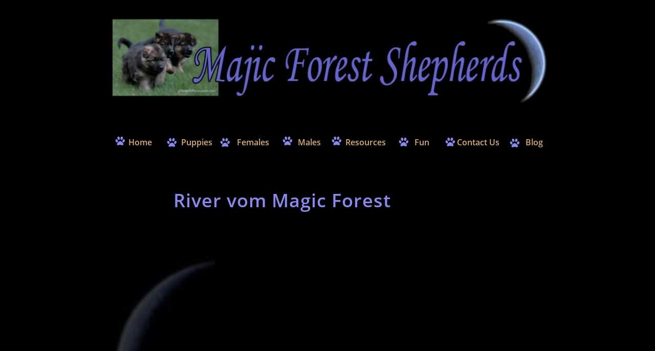

--- FILE ---
content_type: text/html
request_url: https://www.majicforest.com/river
body_size: 12026
content:
<!DOCTYPE html PUBLIC "-//W3C//DTD XHTML 1.0 Transitional//EN" "http://www.w3.org/TR/xhtml1/DTD/xhtml1-transitional.dtd">
<html xmlns="http://www.w3.org/1999/xhtml">
<head>
<title>River</title>
<meta http-equiv="Content-Type" content="text/html; charset=utf-8"/>
<meta http-equiv="X-UA-Compatible" content="IE=edge">
<meta name="SKYPE_TOOLBAR" content="SKYPE_TOOLBAR_PARSER_COMPATIBLE"/>
<meta name="HandheldFriendly" content="True" />
<meta name="MobileOptimized" content="1024" />
<meta name="viewport" content="width=1024" /> 
<meta name="twitter:card" content="summary"/>
<meta property="og:image" content="https://storage.googleapis.com/wzsitethumbnails/site-46605289/800x500.jpg"/>
<meta property="og:image:width" content="800"/>
<meta property="og:image:height" content="500"/>

<script type="text/javascript">
var _fc;window.getInsights=function(a,b){_fc||(_fc=a,a=null),window.AMInsights?(_fc&&(_fc(window.AMInsights),_fc=null),a&&a(window.AMInsights)):(b=b||25,setTimeout(function(){window.getInsights(a,2*b)},b))};
</script>
<script type="text/javascript" src="https://149B4.wpc.azureedge.net/80149B4/insights/t.js?brand=homestead&v=g-202505061005488209" async></script>
<script type="text/javascript">
window.getInsights(function(insights){insights.init('306bc848-fff8-4518-adcb-91402022c501');});
</script>

<link rel='stylesheet' type='text/css' href='https://components.mywebsitebuilder.com/g-202505061005488209/viewer-homestead/viewer.css'/>

<script type='text/javascript'>
var PageData = {"baseAddress":"www.majicforest.com","ServicesBasePath":"https://te-viewer.mywebsitebuilder.com","isTablet":false,"siteSettings":{"enableColumnsGrid":"false","isFirstMobileUse":"true","isFirstPreview":"true","showAlwaysColumnsGrid":"false","SnapEnabled":"true","SnapToElements":"true"},"defaultAjaxPageID":"id1625207875950","PageNotFound":false};
var Global = {"FacebookAppID":"744137685644053","IsMobileView":false,"IsTabletView":false,"IsMobileClient":false,"CloudflareOptions":6,"SiteID":46605289};
var SiteInformation = {"groupId":46605289,"isPublished":false,"limitations":{"video":{"limitation":{"isLimited":true},"dialog":{"isDiscount":false}},"pages":{"limitation":{"isLimited":true},"dialog":{"isDiscount":false}},"ecommerce":{"limitation":{"isLimited":true},"dialog":{"isDiscount":false}},"publish":{"limitation":{"isLimited":true},"dialog":{"isDiscount":false}},"stats":{"limitation":{"isLimited":false},"dialog":{"isDiscount":false}},"storage":{"limitation":{"isLimited":true},"dialog":{"isDiscount":false}},"file":{"limitation":{"isLimited":true},"dialog":{"isDiscount":false}},"premium":{"limitation":{"isLimited":false},"dialog":{"isDiscount":false}},"mobile":{"limitation":{"isLimited":false},"dialog":{"isDiscount":false}},"newSites":{"limitation":{"isLimited":true},"dialog":{"isDiscount":false}},"favicon":{"limitation":{"isLimited":true},"dialog":{"isDiscount":false}},"embedded":{"limitation":{"isLimited":true},"dialog":{"isDiscount":false}},"bannerFeature":{"limitation":{"isLimited":false},"dialog":{"isDiscount":false}},"history":{"limitation":{"isLimited":true},"dialog":{"isDiscount":false}},"posts":{"limitation":{"isLimited":true},"dialog":{"isDiscount":false}},"hdvideo":{"limitation":{"isLimited":true},"dialog":{"isDiscount":false}},"totalPages":{"limitation":{"isLimited":true},"dialog":{"isDiscount":false}},"advancedStats":{"limitation":{"isLimited":false},"dialog":{"isDiscount":false}},"form":{"limitation":{"isLimited":true},"dialog":{"isDiscount":false}}},"isPremium":true,"isSaved":false,"siteType":0,"isTemplate":false,"baseVersion":"85489888","isFirstSiteVersion":false,"hasSites":false,"storeInformation":{},"appMarketInformation":{}};
var Settings = {"UserStorageUrlsMap":{"2":"https://wzukusers.blob.core.windows.net/user-{0}/","6":"https://storage.googleapis.com/wzukusers/user-{0}/","61":"https://storage.googleapis.com/wzukusers/user-{0}/","100":"https://storage.googleapis.com/te-hosted-sites/user-{0}/","105":"https://storage.googleapis.com/te-sitey-sites/user-{0}/","103":"https://storage.googleapis.com/te-websitebuilder-sites/user-{0}/","102":"https://storage.googleapis.com/te-sitelio-sites/user-{0}/","106":"https://storage.googleapis.com/te-sitebuilder-sites/user-{0}/"},"WebzaiStorageUrlsMap":{"2":"https://wzuk.blob.core.windows.net/assets/","6":"https://storage.googleapis.com/wzuk/assets/","61":"https://storage.googleapis.com/wzuk/assets/"},"InsightsTrackerUrl":"https://149B4.wpc.azureedge.net/80149B4/insights","GoogleMapsApiKey":"AIzaSyDQtuw04WyGWiY3JULv0HDpHdTK16H4_nI","RecaptchaSiteKey":"6LeCLkUUAAAAABEGEwlYoLyKNxIztJfM2okdeb2V","StaticContentUrl":"https://webzaidev.blob.core.windows.net/","ServiceAddress":"https://te-viewer.mywebsitebuilder.com","ApplicationRoot":"https://components.mywebsitebuilder.com/g-202505061005488209","Brand":103,"ApplicationDomain":"homestead.com","YoutubeApiKey":"AIzaSyArOiK2GZNoSkBzk6yqkfMFJDk7KAxLp8o","AppsIframeRoot":"https://components.mywebsitebuilder.com","AppVersion":"g-202505061005488209","DevelopmentMode":"","ServiceEndpoints":{"Store":{"EmbedApi":"https://embed.mywebsitebuilder.com/dist/src/","PublicApi":"https://api.mywebsitebuilder.com/v1/"},"Storage":null},"ImageProxy":"https://images.builderservices.io/s/?","DataProxy":"https://data.mywebsitebuilder.com","IsApiPartner":true,"FacebookAppId":"744137685644053","BrandName":"homestead","RaygunSettings":null,"FreeBannerUrl":""};

</script>
<script src='https://components.mywebsitebuilder.com/g-202505061005488209/viewer/viewer.js' type='text/javascript'></script>

<script src='https://storage.googleapis.com/wzukusers/user-25873350/sites/46605289/59d0980bc0122spVivoa/4ac5b2547d5e4234b56d1aa5424f5299.js?1747523522' type='text/javascript'></script>
<script src='https://storage.googleapis.com/wzukusers/user-25873350/sites/46605289/59d0980bc0122spVivoa/01d4c844d85f4716977e2760d90f350d.js?1747523522' type='text/javascript'></script>
<script src='https://storage.googleapis.com/wzukusers/user-25873350/sites/46605289/59d0980bc0122spVivoa/26db2ea089f54e90bf3b00be0e388582.js?1747523522' type='text/javascript'></script>
<script type='text/javascript'>
var SiteFilesMap = {"page-id1343569893637":"https://storage.googleapis.com/wzukusers/user-25873350/sites/46605289/59d0980bc0122spVivoa/aa4f84f224304d1faff17d9984d38fe1.js","page-1404016404506":"https://storage.googleapis.com/wzukusers/user-25873350/sites/46605289/59d0980bc0122spVivoa/a7489c5d6c43482395a42563e3b31705.js","page-1404016490538":"https://storage.googleapis.com/wzukusers/user-25873350/sites/46605289/59d0980bc0122spVivoa/204fe5baf3f146659979dcb97e5b193e.js","page-1404290454152":"https://storage.googleapis.com/wzukusers/user-25873350/sites/46605289/59d0980bc0122spVivoa/8c024bf7744044fc98d6f2178809608c.js","page-id1506842552718":"https://storage.googleapis.com/wzukusers/user-25873350/sites/46605289/59d0980bc0122spVivoa/6aea85d18c3f434a8b9ec9b7056a8a69.js","page-id1506842552766":"https://storage.googleapis.com/wzukusers/user-25873350/sites/46605289/59d0980bc0122spVivoa/itp4bSRQPLwe4pJeKikj.js","page-id1507245334614":"https://storage.googleapis.com/wzukusers/user-25873350/sites/46605289/59d0980bc0122spVivoa/f06ec038b0844d98abd11d88ac6e64bf.js","page-id1507268317707":"https://storage.googleapis.com/wzukusers/user-25873350/sites/46605289/59d0980bc0122spVivoa/91aae21e7fac4ed1a9972503651402ee.js","page-id1507268340250":"https://storage.googleapis.com/wzukusers/user-25873350/sites/46605289/59d0980bc0122spVivoa/9be539d2e0a445cbbe33894654c9b2b7.js","page-id1507268365987":"https://storage.googleapis.com/wzukusers/user-25873350/sites/46605289/59d0980bc0122spVivoa/ee7c1ff8f8b649bab42c726ca992bd3d.js","page-id1508809923168":"https://storage.googleapis.com/wzukusers/user-25873350/sites/46605289/59d0980bc0122spVivoa/82a13d6d517046b2b93f7fe9d3f3af56.js","page-id1508815979070":"https://storage.googleapis.com/wzukusers/user-25873350/sites/46605289/59d0980bc0122spVivoa/db1a0e880a4c465e93bb4e683dd44c09.js","page-id1508816411949":"https://storage.googleapis.com/wzukusers/user-25873350/sites/46605289/59d0980bc0122spVivoa/a5cc0d7151754bfb99a046b0d9fa0949.js","page-id1508821910024":"https://storage.googleapis.com/wzukusers/user-25873350/sites/46605289/59d0980bc0122spVivoa/fef5de4053584d8eae7aa32d59278ebe.js","page-id1508821996335":"https://storage.googleapis.com/wzukusers/user-25873350/sites/46605289/59d0980bc0122spVivoa/dc41e69ef0d049698604aa4bd8febad9.js","page-id1508822017380":"https://storage.googleapis.com/wzukusers/user-25873350/sites/46605289/59d0980bc0122spVivoa/b835527b45e048df9cc509d187011563.js","page-id1508822032750":"https://storage.googleapis.com/wzukusers/user-25873350/sites/46605289/59d0980bc0122spVivoa/e92b199f8fef4c37b6e883794c279dd4.js","page-id1508822049682":"https://storage.googleapis.com/wzukusers/user-25873350/sites/46605289/59d0980bc0122spVivoa/67c2882c8234482bb6a84c9bb7279cb0.js","page-id1508822068212":"https://storage.googleapis.com/wzukusers/user-25873350/sites/46605289/59d0980bc0122spVivoa/6f37bae9473244b2b5d687cfb08bc3f3.js","page-id1508822198180":"https://storage.googleapis.com/wzukusers/user-25873350/sites/46605289/59d0980bc0122spVivoa/c7f1ac1c86c340cda3860e4c2e290873.js","page-id1508822249305":"https://storage.googleapis.com/wzukusers/user-25873350/sites/46605289/59d0980bc0122spVivoa/531eb6a0b1004edebb684efd6c2c1f1c.js","page-id1508824191958":"https://storage.googleapis.com/wzukusers/user-25873350/sites/46605289/59d0980bc0122spVivoa/2aa4416feff640bd9770555e270feb72.js","page-id1508829853109":"https://storage.googleapis.com/wzukusers/user-25873350/sites/46605289/59d0980bc0122spVivoa/3d7405ceab3d41e4b35a66b0cb0d1485.js","page-id1508829864884":"https://storage.googleapis.com/wzukusers/user-25873350/sites/46605289/59d0980bc0122spVivoa/c249a84fd63f448ba595872a60ad7ddc.js","page-id1509512159999":"https://storage.googleapis.com/wzukusers/user-25873350/sites/46605289/59d0980bc0122spVivoa/1e9194b80f4b4b368e268bfc6c0a87fa.js","page-id1509512216477":"https://storage.googleapis.com/wzukusers/user-25873350/sites/46605289/59d0980bc0122spVivoa/b2e36ac3d1d5465588f9af55c5d4c3c4.js","page-id1509512226922":"https://storage.googleapis.com/wzukusers/user-25873350/sites/46605289/59d0980bc0122spVivoa/cb75cfc1747348a0806fc85d65acd368.js","page-id1509512233781":"https://storage.googleapis.com/wzukusers/user-25873350/sites/46605289/59d0980bc0122spVivoa/85ffbaf20ae94b6ea11eaa28f90a6fb1.js","page-id1509512241219":"https://storage.googleapis.com/wzukusers/user-25873350/sites/46605289/59d0980bc0122spVivoa/d5c9284f3edd4e7eb16bc7bc3b1cac9c.js","page-id1509512248251":"https://storage.googleapis.com/wzukusers/user-25873350/sites/46605289/59d0980bc0122spVivoa/749a9c48deaf4c7eb6a5452b66f278df.js","page-id1509512254073":"https://storage.googleapis.com/wzukusers/user-25873350/sites/46605289/59d0980bc0122spVivoa/67941ce860c34c719e0627ccd53e3f54.js","page-id1509512260169":"https://storage.googleapis.com/wzukusers/user-25873350/sites/46605289/59d0980bc0122spVivoa/dfc2523382cd443eb7612fff8e5f0af6.js","page-id1509512271054":"https://storage.googleapis.com/wzukusers/user-25873350/sites/46605289/59d0980bc0122spVivoa/d7844b31ee584218ad466786eec679f3.js","page-id1509512281528":"https://storage.googleapis.com/wzukusers/user-25873350/sites/46605289/59d0980bc0122spVivoa/b0ea24018931465790b6d84a017d644b.js","page-id1509512291585":"https://storage.googleapis.com/wzukusers/user-25873350/sites/46605289/59d0980bc0122spVivoa/aadcae7e8b1d47beaef66f9e440a3e51.js","page-id1509513897625":"https://storage.googleapis.com/wzukusers/user-25873350/sites/46605289/59d0980bc0122spVivoa/7ec990a3a44142439460b886d3902d99.js","page-id1509513915319":"https://storage.googleapis.com/wzukusers/user-25873350/sites/46605289/59d0980bc0122spVivoa/7690796357e2452ba580e902643f6844.js","page-id1509514506786":"https://storage.googleapis.com/wzukusers/user-25873350/sites/46605289/59d0980bc0122spVivoa/e5ad5ec36e604fda8d8c0fad6a4d2422.js","page-id1509514720858":"https://storage.googleapis.com/wzukusers/user-25873350/sites/46605289/59d0980bc0122spVivoa/dc665c8046334a43841cb959dc343797.js","page-id1509514733297":"https://storage.googleapis.com/wzukusers/user-25873350/sites/46605289/59d0980bc0122spVivoa/a424f756832b41c3a7b6aac3b0f644de.js","page-id1625206649093":"https://storage.googleapis.com/wzukusers/user-25873350/sites/46605289/59d0980bc0122spVivoa/a70bd46cc86941b8a0bc1c6bb8c44f6c.js","page-id1625207493414":"https://storage.googleapis.com/wzukusers/user-25873350/sites/46605289/59d0980bc0122spVivoa/f90d104df45a46e7aebb04e31b2940a6.js","page-id1625207803457":"https://storage.googleapis.com/wzukusers/user-25873350/sites/46605289/59d0980bc0122spVivoa/73f8a01525364358a9792f72fca7934f.js","page-id1625207875950":"https://storage.googleapis.com/wzukusers/user-25873350/sites/46605289/59d0980bc0122spVivoa/01d4c844d85f4716977e2760d90f350d.js","page-id1625207898339":"https://storage.googleapis.com/wzukusers/user-25873350/sites/46605289/59d0980bc0122spVivoa/6ba9953df89746f89da7db9573e4631b.js","page-id1625207960712":"https://storage.googleapis.com/wzukusers/user-25873350/sites/46605289/59d0980bc0122spVivoa/fea245e547c94918956e796e80964228.js","page-id1625208054693":"https://storage.googleapis.com/wzukusers/user-25873350/sites/46605289/59d0980bc0122spVivoa/aa44bdd178e34aa1b967fd13a702bc41.js","page-id1625208225642":"https://storage.googleapis.com/wzukusers/user-25873350/sites/46605289/59d0980bc0122spVivoa/20ceffe4431c42448507bf3300cded1c.js","page-id1625208349470":"https://storage.googleapis.com/wzukusers/user-25873350/sites/46605289/59d0980bc0122spVivoa/03b352d713514d35b0c7dcf7bb974683.js","page-id1625208429040":"https://storage.googleapis.com/wzukusers/user-25873350/sites/46605289/59d0980bc0122spVivoa/27ce8bee7af04b5fb89a72524f0b403b.js","page-id1625208458555":"https://storage.googleapis.com/wzukusers/user-25873350/sites/46605289/59d0980bc0122spVivoa/e7b6555f74ca43eba8b94d959b8ee2e2.js","page-id1625208674046":"https://storage.googleapis.com/wzukusers/user-25873350/sites/46605289/59d0980bc0122spVivoa/29f5fb5a2e504ecba2fed960f0d2ff31.js","page-id1625208767062":"https://storage.googleapis.com/wzukusers/user-25873350/sites/46605289/59d0980bc0122spVivoa/3e826824f2f44830a0fc54ba250a532b.js","page-id1625208890113":"https://storage.googleapis.com/wzukusers/user-25873350/sites/46605289/59d0980bc0122spVivoa/e72c9159a6eb4d6aa5949462fb51df3c.js","page-id1625209014722":"https://storage.googleapis.com/wzukusers/user-25873350/sites/46605289/59d0980bc0122spVivoa/b5fa7964efed40f78c8e36bb4d849c03.js","page-id1684111019222":"https://storage.googleapis.com/wzukusers/user-25873350/sites/46605289/59d0980bc0122spVivoa/cc47fe9536f94651958555a6148278cf.js","page-id1684111132533":"https://storage.googleapis.com/wzukusers/user-25873350/sites/46605289/59d0980bc0122spVivoa/169a66c6b4054915b590ec9bef1dad8b.js","page-id1685134206626":"https://storage.googleapis.com/wzukusers/user-25873350/sites/46605289/59d0980bc0122spVivoa/ebbcaab279c242aa89fa42f93765cfed.js","page-id1685374363083":"https://storage.googleapis.com/wzukusers/user-25873350/sites/46605289/59d0980bc0122spVivoa/8b79f5630b21447290413f34799d8198.js","page-id1685374618596":"https://storage.googleapis.com/wzukusers/user-25873350/sites/46605289/59d0980bc0122spVivoa/cc7184b55e3c4e2ab7f55251a63015e0.js","page-id1685378633158":"https://storage.googleapis.com/wzukusers/user-25873350/sites/46605289/59d0980bc0122spVivoa/7a8bf77fac14437f90b4b3bb6c5cf331.js","page-id1685382100993":"https://storage.googleapis.com/wzukusers/user-25873350/sites/46605289/59d0980bc0122spVivoa/b44f0ceb1f2c4ac982e04cf19cba9e18.js","page-id1685382973400":"https://storage.googleapis.com/wzukusers/user-25873350/sites/46605289/59d0980bc0122spVivoa/9c058ec532a04e3382a371104242e232.js","page-id1685593218986":"https://storage.googleapis.com/wzukusers/user-25873350/sites/46605289/59d0980bc0122spVivoa/cff9df1635c4418487984594b5a05583.js","page-id1685904167478":"https://storage.googleapis.com/wzukusers/user-25873350/sites/46605289/59d0980bc0122spVivoa/60e00ddec28646778e45bf61df247f3c.js","page-id1685912622913":"https://storage.googleapis.com/wzukusers/user-25873350/sites/46605289/59d0980bc0122spVivoa/0fc0dd0300564f0cba4c5edd9c5efd03.js","page-id1685912892944":"https://storage.googleapis.com/wzukusers/user-25873350/sites/46605289/59d0980bc0122spVivoa/6a86e4d910cc4730b455ac79e09a9238.js","page-id1686194236324":"https://storage.googleapis.com/wzukusers/user-25873350/sites/46605289/59d0980bc0122spVivoa/6c8d799e85e240569d8fb4c2fd7483ca.js","page-id1686195656504":"https://storage.googleapis.com/wzukusers/user-25873350/sites/46605289/59d0980bc0122spVivoa/5352ed4493e04bddae67dd19cd1c582c.js","page-id1687380906346":"https://storage.googleapis.com/wzukusers/user-25873350/sites/46605289/59d0980bc0122spVivoa/142f74cc75d64fe6b117ebe2b1a5dda0.js","page-id1687444222119":"https://storage.googleapis.com/wzukusers/user-25873350/sites/46605289/59d0980bc0122spVivoa/69054654df8f4729910e3f1a8aac915a.js","page-id1687535122858":"https://storage.googleapis.com/wzukusers/user-25873350/sites/46605289/59d0980bc0122spVivoa/aa2e416babd945ae8cab44056e55a6c2.js","page-id1687740030848":"https://storage.googleapis.com/wzukusers/user-25873350/sites/46605289/59d0980bc0122spVivoa/1cbd39d6aff6470dae3de419854e707d.js","page-id1688960198618":"https://storage.googleapis.com/wzukusers/user-25873350/sites/46605289/59d0980bc0122spVivoa/654d9d3cc5e64998970d0994d171900d.js","page-id1688960532037":"https://storage.googleapis.com/wzukusers/user-25873350/sites/46605289/59d0980bc0122spVivoa/ca8db47acee94982a9d7229f7541be21.js","page-id1691112211110":"https://storage.googleapis.com/wzukusers/user-25873350/sites/46605289/59d0980bc0122spVivoa/fb03adf848e94200833c66840f7296be.js","page-id1693581495606":"https://storage.googleapis.com/wzukusers/user-25873350/sites/46605289/59d0980bc0122spVivoa/c5b6a63f792c4138925b10c591ba5b50.js","page-id1693583012025":"https://storage.googleapis.com/wzukusers/user-25873350/sites/46605289/59d0980bc0122spVivoa/fc128d4a63304a1191da70844a9eb7a0.js","page-id1693588759962":"https://storage.googleapis.com/wzukusers/user-25873350/sites/46605289/59d0980bc0122spVivoa/8719187839eb490a9fa426ec02164972.js","page-id1693590294493":"https://storage.googleapis.com/wzukusers/user-25873350/sites/46605289/59d0980bc0122spVivoa/a3fdbad152364cc1bf884a8390a3fc12.js","page-id1693590922757":"https://storage.googleapis.com/wzukusers/user-25873350/sites/46605289/59d0980bc0122spVivoa/9a6a6eb699354309bb8ab7a47886392b.js","page-id1693591135100":"https://storage.googleapis.com/wzukusers/user-25873350/sites/46605289/59d0980bc0122spVivoa/8932a443be494b65b680fd479d141643.js","page-id1693592103844":"https://storage.googleapis.com/wzukusers/user-25873350/sites/46605289/59d0980bc0122spVivoa/ccebe75f2a4546e69ee912fd5573706f.js","page-id1693592480881":"https://storage.googleapis.com/wzukusers/user-25873350/sites/46605289/59d0980bc0122spVivoa/189b15d4640747a7b0b87ec997afe3f1.js","page-id1693601948722":"https://storage.googleapis.com/wzukusers/user-25873350/sites/46605289/59d0980bc0122spVivoa/e314669bbe1c4f6d85359d47cdc72d39.js","page-id1693606361338":"https://storage.googleapis.com/wzukusers/user-25873350/sites/46605289/59d0980bc0122spVivoa/08b3e5777aaa463bb595500d2dbe5435.js","page-id1693950001625":"https://storage.googleapis.com/wzukusers/user-25873350/sites/46605289/59d0980bc0122spVivoa/8ce9d80992c14eaf9f4c9bc556048bd8.js","page-id1695388071677":"https://storage.googleapis.com/wzukusers/user-25873350/sites/46605289/59d0980bc0122spVivoa/37bf1ca23f8c4261bc8f4828c1b33c66.js","page-id1698324958696":"https://storage.googleapis.com/wzukusers/user-25873350/sites/46605289/59d0980bc0122spVivoa/f08f19f72d1c4b07bca6dcc5a70b49b7.js","page-id1698499329244":"https://storage.googleapis.com/wzukusers/user-25873350/sites/46605289/59d0980bc0122spVivoa/3190ec8d628342e8b9794ca0cad38796.js","master-1343569893636":"https://storage.googleapis.com/wzukusers/user-25873350/sites/46605289/59d0980bc0122spVivoa/26db2ea089f54e90bf3b00be0e388582.js","site-structure":"https://storage.googleapis.com/wzukusers/user-25873350/sites/46605289/59d0980bc0122spVivoa/4ac5b2547d5e4234b56d1aa5424f5299.js"};
</script>


<style type="text/css"> #mobile-loading-screen, #desktop-loading-screen{position:absolute;left:0;top:0;right:0;bottom:0;z-index:100000000;background:white url('[data-uri]') center center no-repeat;} body.state-loading-mobile-viewer, body.state-loading-mobile-viewer .page-element, body.state-loading-mobile-viewer #body-element, body.state-loading-desktop-viewer, body.state-loading-desktop-viewer .page-element, body.state-loading-desktop-viewer #body-element{height:100%;width:100%;overflow-y:hidden !important;} </style>
<script type="text/javascript">
var DynamicPageContent = null;
var DBSiteMetaData = { "pagesStructureInformation":{"pagesData":{"id1343569893637":{"metaTags":"","headerCode":"","footerCode":"","tags":[],"id":"id1343569893637","pageID":null,"pid":null,"title":"Home","name":null,"pageTitle":"","description":"","keyWords":"","index":1,"isHomePage":true,"shareStyle":true,"useNameASTitle":true,"supportsMobileStates":true,"urlAlias":"","useNameASUrl":false,"useDefaultTitle":false,"masterPageListName":"","masterPageType":"","isSearchEngineDisabled":false,"menu":{"isMobileDisabled":false}},"1404016404506":{"metaTags":"","headerCode":"","footerCode":"","tags":[],"id":"1404016404506","pageID":null,"pid":null,"title":"Gallery 2","name":null,"pageTitle":"ABOUT","description":"","keyWords":"","index":81,"isHomePage":false,"shareStyle":true,"useNameASTitle":true,"supportsMobileStates":true,"urlAlias":"gallery-2","useNameASUrl":true,"useDefaultTitle":false,"masterPageListName":"","masterPageType":"","isSearchEngineDisabled":false,"menu":{"isDesktopDisabled":false}},"1404016490538":{"metaTags":"","headerCode":"","footerCode":"","tags":[],"id":"1404016490538","pageID":null,"pid":null,"title":"Males","name":null,"pageTitle":"SERVICES","description":"","keyWords":"","index":59,"isHomePage":false,"shareStyle":true,"useNameASTitle":true,"supportsMobileStates":true,"urlAlias":"males","useNameASUrl":true,"useDefaultTitle":false,"masterPageListName":"","masterPageType":"","isSearchEngineDisabled":false,"menu":{"isMobileDisabled":false}},"1404290454152":{"metaTags":"","headerCode":"","footerCode":"","tags":[],"id":"1404290454152","pageID":null,"pid":null,"title":"Contact Us","name":null,"pageTitle":"","description":"default description","keyWords":"","index":87,"isHomePage":false,"shareStyle":true,"useNameASTitle":true,"supportsMobileStates":true,"urlAlias":"contact-us","useNameASUrl":true,"useDefaultTitle":false,"masterPageListName":"","masterPageType":"","isSearchEngineDisabled":false,"menu":{"isDesktopDisabled":false}},"id1506842552718":{"metaTags":"","headerCode":"","footerCode":"","tags":[],"id":"id1506842552718","pageID":null,"pid":null,"title":"Post Page","name":null,"pageTitle":"","description":"","keyWords":"","isHomePage":false,"shareStyle":true,"useNameASTitle":false,"supportsMobileStates":true,"urlAlias":"post-page","useNameASUrl":true,"useDefaultTitle":false,"masterPageListName":"","pageListName":"LocalBlog","masterPageType":"","isSearchEngineDisabled":false},"id1506842552766":{"metaTags":"","headerCode":"","footerCode":"","tags":[],"id":"id1506842552766","pageID":null,"pid":null,"title":"Blog","name":null,"pageTitle":"","description":"","keyWords":"","index":88,"isHomePage":false,"shareStyle":true,"useNameASTitle":false,"supportsMobileStates":true,"urlAlias":"blog","useNameASUrl":true,"useDefaultTitle":false,"masterPageListName":"LocalBlog","masterPageType":"","isSearchEngineDisabled":false},"id1507245334614":{"metaTags":"","headerCode":"","footerCode":"","tags":[],"id":"id1507245334614","pageID":null,"pid":null,"title":"About Us","name":null,"pageTitle":"","description":"","keyWords":"","index":2,"isHomePage":false,"shareStyle":true,"useNameASTitle":false,"supportsMobileStates":true,"urlAlias":"about-us","useNameASUrl":true,"useDefaultTitle":false,"masterPageListName":"","masterPageType":"","isSearchEngineDisabled":false,"menu":{"isMobileDisabled":false}},"id1507268317707":{"metaTags":"","headerCode":"","footerCode":"","tags":[],"id":"id1507268317707","pageID":null,"pid":null,"title":"Gallery 1","name":null,"pageTitle":"","description":"","keyWords":"","index":80,"isHomePage":false,"shareStyle":true,"useNameASTitle":false,"supportsMobileStates":true,"urlAlias":"gallery-1","useNameASUrl":true,"useDefaultTitle":false,"masterPageListName":"","masterPageType":"","isSearchEngineDisabled":false},"id1507268340250":{"metaTags":"","headerCode":"","footerCode":"","tags":[],"id":"id1507268340250","pageID":null,"pid":null,"title":"Fun","name":null,"pageTitle":"","description":"","keyWords":"","index":84,"isHomePage":false,"shareStyle":true,"useNameASTitle":false,"supportsMobileStates":true,"urlAlias":"fun","useNameASUrl":true,"useDefaultTitle":false,"masterPageListName":"","masterPageType":"","isSearchEngineDisabled":false},"id1507268365987":{"metaTags":"","headerCode":"","footerCode":"","tags":[],"id":"id1507268365987","pageID":null,"pid":null,"title":"Temperament Testing","name":null,"pageTitle":"","description":"","keyWords":"","index":13,"isHomePage":false,"shareStyle":true,"useNameASTitle":false,"supportsMobileStates":true,"urlAlias":"temperament-testing","useNameASUrl":true,"useDefaultTitle":false,"masterPageListName":"","masterPageType":"","isSearchEngineDisabled":false},"id1508809923168":{"metaTags":"","headerCode":"","footerCode":"","tags":[],"id":"id1508809923168","pageID":null,"pid":null,"title":"Nutrition","name":null,"pageTitle":"","description":"","keyWords":"","index":83,"isHomePage":false,"shareStyle":true,"useNameASTitle":false,"supportsMobileStates":true,"urlAlias":"nutrition","useNameASUrl":true,"useDefaultTitle":false,"masterPageListName":"","masterPageType":"","isSearchEngineDisabled":false},"id1508815979070":{"metaTags":"","headerCode":"","footerCode":"","tags":[],"id":"id1508815979070","pageID":null,"pid":null,"title":"Females","name":null,"pageTitle":"","description":"","keyWords":"","index":16,"isHomePage":false,"shareStyle":true,"useNameASTitle":false,"supportsMobileStates":true,"urlAlias":"females","useNameASUrl":true,"useDefaultTitle":false,"masterPageListName":"","masterPageType":"","isSearchEngineDisabled":false,"menu":{"isDesktopDisabled":false}},"id1508816411949":{"metaTags":"","headerCode":"","footerCode":"","tags":[],"id":"id1508816411949","pageID":null,"pid":null,"title":"Puppies","name":null,"pageTitle":"","description":"","keyWords":"","index":6,"isHomePage":false,"shareStyle":true,"useNameASTitle":false,"supportsMobileStates":true,"urlAlias":"puppies","useNameASUrl":true,"useDefaultTitle":false,"masterPageListName":"","masterPageType":"","isSearchEngineDisabled":false},"id1508821910024":{"metaTags":"","headerCode":"","footerCode":"","tags":[],"id":"id1508821910024","pageID":null,"pid":null,"title":"Resources","name":null,"pageTitle":"","description":"","keyWords":"","index":79,"isHomePage":false,"shareStyle":true,"useNameASTitle":false,"supportsMobileStates":true,"urlAlias":"resources","useNameASUrl":true,"useDefaultTitle":false,"masterPageListName":"","masterPageType":"","isSearchEngineDisabled":false},"id1508821996335":{"metaTags":"","headerCode":"","footerCode":"","tags":[],"id":"id1508821996335","pageID":null,"pid":null,"title":"Geoff","name":null,"pageTitle":"","description":"","keyWords":"","index":63,"isHomePage":false,"shareStyle":true,"useNameASTitle":false,"supportsMobileStates":true,"urlAlias":"geoff","useNameASUrl":true,"useDefaultTitle":false,"masterPageListName":"","masterPageType":"","isSearchEngineDisabled":false,"menu":{"isDesktopDisabled":false}},"id1508822017380":{"metaTags":"","headerCode":"","footerCode":"","tags":[],"id":"id1508822017380","pageID":null,"pid":null,"title":"Jack","name":null,"pageTitle":"","description":"","keyWords":"","index":70,"isHomePage":false,"shareStyle":true,"useNameASTitle":false,"supportsMobileStates":true,"urlAlias":"jack","useNameASUrl":true,"useDefaultTitle":false,"masterPageListName":"","masterPageType":"","isSearchEngineDisabled":false,"menu":{"isDesktopDisabled":true,"isMobileDisabled":true}},"id1508822032750":{"metaTags":"","headerCode":"","footerCode":"","tags":[],"id":"id1508822032750","pageID":null,"pid":null,"title":"Jaegermeister","name":null,"pageTitle":"","description":"","keyWords":"","index":75,"isHomePage":false,"shareStyle":true,"useNameASTitle":false,"supportsMobileStates":true,"urlAlias":"jaegermeister","useNameASUrl":true,"useDefaultTitle":false,"masterPageListName":"","masterPageType":"","isSearchEngineDisabled":false,"menu":{"isDesktopDisabled":true,"isMobileDisabled":true}},"id1508822049682":{"metaTags":"","headerCode":"","footerCode":"","tags":[],"id":"id1508822049682","pageID":null,"pid":null,"title":"Olaf","name":null,"pageTitle":"","description":"","keyWords":"","index":71,"isHomePage":false,"shareStyle":true,"useNameASTitle":false,"supportsMobileStates":true,"urlAlias":"olaf","useNameASUrl":true,"useDefaultTitle":false,"masterPageListName":"","masterPageType":"","isSearchEngineDisabled":false,"menu":{"isDesktopDisabled":true,"isMobileDisabled":true}},"id1508822068212":{"metaTags":"","headerCode":"","footerCode":"","tags":[],"id":"id1508822068212","pageID":null,"pid":null,"title":"Roc  \"Kalidor\"","name":null,"pageTitle":"","description":"","keyWords":"","index":78,"isHomePage":false,"shareStyle":true,"useNameASTitle":false,"supportsMobileStates":true,"urlAlias":"roc-kalidor","useNameASUrl":true,"useDefaultTitle":false,"masterPageListName":"","masterPageType":"","isSearchEngineDisabled":false,"menu":{"isDesktopDisabled":true,"isMobileDisabled":true}},"id1508822198180":{"metaTags":"","headerCode":"","footerCode":"","tags":[],"id":"id1508822198180","pageID":null,"pid":null,"title":"Thomys","name":null,"pageTitle":"","description":"","keyWords":"","index":72,"isHomePage":false,"shareStyle":true,"useNameASTitle":false,"supportsMobileStates":true,"urlAlias":"thomys","useNameASUrl":true,"useDefaultTitle":false,"masterPageListName":"","masterPageType":"","isSearchEngineDisabled":false},"id1508822249305":{"metaTags":"","headerCode":"","footerCode":"","tags":[],"id":"id1508822249305","pageID":null,"pid":null,"title":"Retired Males","name":null,"pageTitle":"","description":"","keyWords":"","index":67,"isHomePage":false,"shareStyle":true,"useNameASTitle":false,"supportsMobileStates":true,"urlAlias":"retired-males","useNameASUrl":true,"useDefaultTitle":false,"masterPageListName":"","masterPageType":"","isSearchEngineDisabled":false,"menu":{"isDesktopDisabled":true,"isMobileDisabled":true}},"id1508824191958":{"metaTags":"","headerCode":"","footerCode":"","tags":[],"id":"id1508824191958","pageID":null,"pid":null,"title":"In Memory Males","name":null,"pageTitle":"","description":"","keyWords":"","index":69,"isHomePage":false,"shareStyle":true,"useNameASTitle":false,"supportsMobileStates":true,"urlAlias":"in-memory-males","useNameASUrl":true,"useDefaultTitle":false,"masterPageListName":"","masterPageType":"","isSearchEngineDisabled":false},"id1508829853109":{"metaTags":"","headerCode":"","footerCode":"","tags":[],"id":"id1508829853109","pageID":null,"pid":null,"title":"Mischief","name":null,"pageTitle":"","description":"","keyWords":"","index":43,"isHomePage":false,"shareStyle":true,"useNameASTitle":false,"supportsMobileStates":true,"urlAlias":"mischief","useNameASUrl":true,"useDefaultTitle":false,"masterPageListName":"","masterPageType":"","isSearchEngineDisabled":false,"menu":{"isDesktopDisabled":true,"isMobileDisabled":true}},"id1508829864884":{"metaTags":"","headerCode":"","footerCode":"","tags":[],"id":"id1508829864884","pageID":null,"pid":null,"title":"Sarah","name":null,"pageTitle":"","description":"","keyWords":"","index":45,"isHomePage":false,"shareStyle":true,"useNameASTitle":false,"supportsMobileStates":true,"urlAlias":"sarah","useNameASUrl":true,"useDefaultTitle":false,"masterPageListName":"","masterPageType":"","isSearchEngineDisabled":false,"menu":{"isDesktopDisabled":true,"isMobileDisabled":true}},"id1509512159999":{"metaTags":"","headerCode":"","footerCode":"","tags":[],"id":"id1509512159999","pageID":null,"pid":null,"title":"Current Litters","name":null,"pageTitle":"","description":"","keyWords":"","index":7,"isHomePage":false,"shareStyle":true,"useNameASTitle":false,"supportsMobileStates":true,"urlAlias":"current-litters","useNameASUrl":true,"useDefaultTitle":false,"masterPageListName":"","masterPageType":"","isSearchEngineDisabled":false},"id1509512216477":{"metaTags":"","headerCode":"","footerCode":"","tags":[],"id":"id1509512216477","pageID":null,"pid":null,"title":"Upcoming Litters","name":null,"pageTitle":"","description":"","keyWords":"","index":9,"isHomePage":false,"shareStyle":true,"useNameASTitle":false,"supportsMobileStates":true,"urlAlias":"upcoming-litters","useNameASUrl":true,"useDefaultTitle":false,"masterPageListName":"","masterPageType":"","isSearchEngineDisabled":false},"id1509512226922":{"metaTags":"","headerCode":"","footerCode":"","tags":[],"id":"id1509512226922","pageID":null,"pid":null,"title":"Puppy Cam","name":null,"pageTitle":"","description":"","keyWords":"","index":10,"isHomePage":false,"shareStyle":true,"useNameASTitle":false,"supportsMobileStates":true,"urlAlias":"puppy-cam","useNameASUrl":true,"useDefaultTitle":false,"masterPageListName":"","masterPageType":"","isSearchEngineDisabled":false,"menu":{"isDesktopDisabled":true,"isMobileDisabled":true}},"id1509512233781":{"metaTags":"","headerCode":"","footerCode":"","tags":[],"id":"id1509512233781","pageID":null,"pid":null,"title":"Puppy Application","name":null,"pageTitle":"","description":"","keyWords":"","index":11,"isHomePage":false,"shareStyle":true,"useNameASTitle":false,"supportsMobileStates":true,"urlAlias":"puppy-application","useNameASUrl":true,"useDefaultTitle":false,"masterPageListName":"","masterPageType":"","isSearchEngineDisabled":false,"menu":{"isDesktopDisabled":false,"isMobileDisabled":false}},"id1509512241219":{"metaTags":"","headerCode":"","footerCode":"","tags":[],"id":"id1509512241219","pageID":null,"pid":null,"title":"Sample Contract","name":null,"pageTitle":"","description":"","keyWords":"","index":12,"isHomePage":false,"shareStyle":true,"useNameASTitle":false,"supportsMobileStates":true,"urlAlias":"sample-contract","useNameASUrl":true,"useDefaultTitle":false,"masterPageListName":"","masterPageType":"","isSearchEngineDisabled":false,"menu":{"isDesktopDisabled":false,"isMobileDisabled":false}},"id1509512248251":{"metaTags":"","headerCode":"","footerCode":"","tags":[],"id":"id1509512248251","pageID":null,"pid":null,"title":"Partners-Co-Owners","name":null,"pageTitle":"","description":"","keyWords":"","index":4,"isHomePage":false,"shareStyle":true,"useNameASTitle":false,"supportsMobileStates":true,"urlAlias":"partners-co-owners","useNameASUrl":true,"useDefaultTitle":false,"masterPageListName":"","masterPageType":"","isSearchEngineDisabled":false,"menu":{"isDesktopDisabled":true,"isMobileDisabled":true}},"id1509512254073":{"metaTags":"","headerCode":"","footerCode":"","tags":[],"id":"id1509512254073","pageID":null,"pid":null,"title":"List of Females","name":null,"pageTitle":"","description":"","keyWords":"","index":17,"isHomePage":false,"shareStyle":true,"useNameASTitle":false,"supportsMobileStates":true,"urlAlias":"list-of-females","useNameASUrl":true,"useDefaultTitle":false,"masterPageListName":"","masterPageType":"","isSearchEngineDisabled":false,"menu":{"isDesktopDisabled":false}},"id1509512260169":{"metaTags":"","headerCode":"","footerCode":"","tags":[],"id":"id1509512260169","pageID":null,"pid":null,"title":"Zeeva","name":null,"pageTitle":"","description":"","keyWords":"","index":48,"isHomePage":false,"shareStyle":true,"useNameASTitle":false,"supportsMobileStates":true,"urlAlias":"zeeva","useNameASUrl":true,"useDefaultTitle":false,"masterPageListName":"","masterPageType":"","isSearchEngineDisabled":false,"menu":{"isDesktopDisabled":false,"isMobileDisabled":false}},"id1509512271054":{"metaTags":"","headerCode":"","footerCode":"","tags":[],"id":"id1509512271054","pageID":null,"pid":null,"title":"Hope","name":null,"pageTitle":"","description":"","keyWords":"","index":41,"isHomePage":false,"shareStyle":true,"useNameASTitle":false,"supportsMobileStates":true,"urlAlias":"hope","useNameASUrl":true,"useDefaultTitle":false,"masterPageListName":"","masterPageType":"","isSearchEngineDisabled":false,"menu":{"isDesktopDisabled":false,"isMobileDisabled":false}},"id1509512281528":{"metaTags":"","headerCode":"","footerCode":"","tags":[],"id":"id1509512281528","pageID":null,"pid":null,"title":"Mollie","name":null,"pageTitle":"","description":"","keyWords":"","index":40,"isHomePage":false,"shareStyle":true,"useNameASTitle":false,"supportsMobileStates":true,"urlAlias":"mollie","useNameASUrl":true,"useDefaultTitle":false,"masterPageListName":"","masterPageType":"","isSearchEngineDisabled":false,"menu":{"isDesktopDisabled":false,"isMobileDisabled":false}},"id1509512291585":{"metaTags":"","headerCode":"","footerCode":"","tags":[],"id":"id1509512291585","pageID":null,"pid":null,"title":"Maggie","name":null,"pageTitle":"","description":"","keyWords":"","index":34,"isHomePage":false,"shareStyle":true,"useNameASTitle":false,"supportsMobileStates":true,"urlAlias":"maggie","useNameASUrl":true,"useDefaultTitle":false,"masterPageListName":"","masterPageType":"","isSearchEngineDisabled":false,"menu":{"isDesktopDisabled":false}},"id1509513897625":{"metaTags":"","headerCode":"","footerCode":"","tags":[],"id":"id1509513897625","pageID":null,"pid":null,"title":"Danigal","name":null,"pageTitle":"","description":"","keyWords":"","index":56,"isHomePage":false,"shareStyle":true,"useNameASTitle":false,"supportsMobileStates":true,"urlAlias":"danigal","useNameASUrl":true,"useDefaultTitle":false,"masterPageListName":"","masterPageType":"","isSearchEngineDisabled":false,"menu":{"isDesktopDisabled":true,"isMobileDisabled":true}},"id1509513915319":{"metaTags":"","headerCode":"","footerCode":"","tags":[],"id":"id1509513915319","pageID":null,"pid":null,"title":"Ella","name":null,"pageTitle":"","description":"","keyWords":"","index":32,"isHomePage":false,"shareStyle":true,"useNameASTitle":false,"supportsMobileStates":true,"urlAlias":"ella","useNameASUrl":true,"useDefaultTitle":false,"masterPageListName":"","masterPageType":"","isSearchEngineDisabled":false,"menu":{"isDesktopDisabled":false}},"id1509514506786":{"metaTags":"","headerCode":"","footerCode":"","tags":[],"id":"id1509514506786","pageID":null,"pid":null,"title":"Haven","name":null,"pageTitle":"","description":"","keyWords":"","index":33,"isHomePage":false,"shareStyle":true,"useNameASTitle":false,"supportsMobileStates":true,"urlAlias":"haven","useNameASUrl":true,"useDefaultTitle":false,"masterPageListName":"","masterPageType":"","isSearchEngineDisabled":false,"menu":{"isDesktopDisabled":false,"isMobileDisabled":false}},"id1509514720858":{"metaTags":"","headerCode":"","footerCode":"","tags":[],"id":"id1509514720858","pageID":null,"pid":null,"title":"Jennifer","name":null,"pageTitle":"","description":"","keyWords":"","index":42,"isHomePage":false,"shareStyle":true,"useNameASTitle":false,"supportsMobileStates":true,"urlAlias":"jennifer","useNameASUrl":true,"useDefaultTitle":false,"masterPageListName":"","masterPageType":"","isSearchEngineDisabled":false,"menu":{"isDesktopDisabled":true,"isMobileDisabled":true}},"id1509514733297":{"metaTags":"","headerCode":"","footerCode":"","tags":[],"id":"id1509514733297","pageID":null,"pid":null,"title":"Testimonials","name":null,"pageTitle":"","description":"","keyWords":"","index":5,"isHomePage":false,"shareStyle":true,"useNameASTitle":false,"supportsMobileStates":true,"urlAlias":"testimonials","useNameASUrl":true,"useDefaultTitle":false,"masterPageListName":"","masterPageType":"","isSearchEngineDisabled":false},"id1625206649093":{"metaTags":"","headerCode":"","footerCode":"","tags":[],"id":"id1625206649093","pageID":null,"pid":null,"title":"Jazz","name":null,"pageTitle":"","description":"","keyWords":"","index":21,"isHomePage":false,"shareStyle":false,"useNameASTitle":false,"supportsMobileStates":true,"urlAlias":"jazz","useNameASUrl":true,"useDefaultTitle":false,"masterPageListName":"","masterPageType":"","isSearchEngineDisabled":false,"menu":{"isDesktopDisabled":false,"isMobileDisabled":false}},"id1625207493414":{"metaTags":"","headerCode":"","footerCode":"","tags":[],"id":"id1625207493414","pageID":null,"pid":null,"title":"Ragge","name":null,"pageTitle":"","description":"","keyWords":"","index":38,"isHomePage":false,"shareStyle":false,"useNameASTitle":false,"supportsMobileStates":true,"urlAlias":"ragge","useNameASUrl":true,"useDefaultTitle":false,"masterPageListName":"","masterPageType":"","isSearchEngineDisabled":false,"menu":{"isDesktopDisabled":false,"isMobileDisabled":false}},"id1625207803457":{"metaTags":"","headerCode":"","footerCode":"","tags":[],"id":"id1625207803457","pageID":null,"pid":null,"title":"Dawn","name":null,"pageTitle":"","description":"","keyWords":"","index":19,"isHomePage":false,"shareStyle":false,"useNameASTitle":false,"supportsMobileStates":true,"urlAlias":"dawn","useNameASUrl":true,"useDefaultTitle":false,"masterPageListName":"","masterPageType":"","isSearchEngineDisabled":false,"menu":{"isDesktopDisabled":false,"isMobileDisabled":false}},"id1625207875950":{"metaTags":"","headerCode":"","footerCode":"","tags":[],"id":"id1625207875950","pageID":null,"pid":null,"title":"River","name":null,"pageTitle":"","description":"","keyWords":"","index":24,"isHomePage":false,"shareStyle":false,"useNameASTitle":false,"supportsMobileStates":true,"urlAlias":"river","useNameASUrl":true,"useDefaultTitle":false,"masterPageListName":"","masterPageType":"","isSearchEngineDisabled":false,"menu":{"isDesktopDisabled":false,"isMobileDisabled":false}},"id1625207898339":{"metaTags":"","headerCode":"","footerCode":"","tags":[],"id":"id1625207898339","pageID":null,"pid":null,"title":"Tigger","name":null,"pageTitle":"","description":"","keyWords":"","index":28,"isHomePage":false,"shareStyle":false,"useNameASTitle":false,"supportsMobileStates":true,"urlAlias":"tigger","useNameASUrl":true,"useDefaultTitle":false,"masterPageListName":"","masterPageType":"","isSearchEngineDisabled":false,"menu":{"isDesktopDisabled":false,"isMobileDisabled":false}},"id1625207960712":{"metaTags":"","headerCode":"","footerCode":"","tags":[],"id":"id1625207960712","pageID":null,"pid":null,"title":"Taboo","name":null,"pageTitle":"","description":"","keyWords":"","index":31,"isHomePage":false,"shareStyle":false,"useNameASTitle":false,"supportsMobileStates":true,"urlAlias":"taboo","useNameASUrl":true,"useDefaultTitle":false,"masterPageListName":"","masterPageType":"","isSearchEngineDisabled":false,"menu":{"isDesktopDisabled":false,"isMobileDisabled":false}},"id1625208054693":{"metaTags":"","headerCode":"","footerCode":"","tags":[],"id":"id1625208054693","pageID":null,"pid":null,"title":"Black Velvet","name":null,"pageTitle":"","description":"","keyWords":"","index":18,"isHomePage":false,"shareStyle":false,"useNameASTitle":false,"supportsMobileStates":true,"urlAlias":"black-velvet","useNameASUrl":true,"useDefaultTitle":false,"masterPageListName":"","masterPageType":"","isSearchEngineDisabled":false,"menu":{"isDesktopDisabled":true,"isMobileDisabled":true}},"id1625208225642":{"metaTags":"","headerCode":"","footerCode":"","tags":[],"id":"id1625208225642","pageID":null,"pid":null,"title":"Chere Sukura vom Majic Forest","name":null,"pageTitle":"","description":"","keyWords":"","index":50,"isHomePage":false,"shareStyle":false,"useNameASTitle":false,"supportsMobileStates":true,"urlAlias":"chere-sukura-vom-majic-forest","useNameASUrl":true,"useDefaultTitle":false,"masterPageListName":"","masterPageType":"","isSearchEngineDisabled":false,"menu":{"isDesktopDisabled":true,"isMobileDisabled":true}},"id1625208349470":{"metaTags":"","headerCode":"","footerCode":"","tags":[],"id":"id1625208349470","pageID":null,"pid":null,"title":"Cinder vom Majic Forest","name":null,"pageTitle":"","description":"","keyWords":"","index":51,"isHomePage":false,"shareStyle":false,"useNameASTitle":false,"supportsMobileStates":true,"urlAlias":"cinder-vom-majic-forest","useNameASUrl":true,"useDefaultTitle":false,"masterPageListName":"","masterPageType":"","isSearchEngineDisabled":false,"menu":{"isDesktopDisabled":true,"isMobileDisabled":true}},"id1625208429040":{"metaTags":"","headerCode":"","footerCode":"","tags":[],"id":"id1625208429040","pageID":null,"pid":null,"title":"Ranger vom Majic Forest","name":null,"pageTitle":"","description":"","keyWords":"","index":77,"isHomePage":false,"shareStyle":false,"useNameASTitle":false,"supportsMobileStates":true,"urlAlias":"ranger-vom-majic-forest","useNameASUrl":true,"useDefaultTitle":false,"masterPageListName":"","masterPageType":"","isSearchEngineDisabled":false,"menu":{"isDesktopDisabled":true,"isMobileDisabled":true}},"id1625208458555":{"metaTags":"","headerCode":"","footerCode":"","tags":[],"id":"id1625208458555","pageID":null,"pid":null,"title":"Fiona vom Majic Forest","name":null,"pageTitle":"","description":"","keyWords":"","index":53,"isHomePage":false,"shareStyle":false,"useNameASTitle":false,"supportsMobileStates":true,"urlAlias":"fiona-vom-majic-forest","useNameASUrl":true,"useDefaultTitle":false,"masterPageListName":"","masterPageType":"","isSearchEngineDisabled":false,"menu":{"isDesktopDisabled":true,"isMobileDisabled":true}},"id1625208674046":{"metaTags":"","headerCode":"","footerCode":"","tags":[],"id":"id1625208674046","pageID":null,"pid":null,"title":"John's Mia","name":null,"pageTitle":"","description":"","keyWords":"","index":55,"isHomePage":false,"shareStyle":false,"useNameASTitle":false,"supportsMobileStates":true,"urlAlias":"john-s-mia","useNameASUrl":true,"useDefaultTitle":false,"masterPageListName":"","masterPageType":"","isSearchEngineDisabled":false,"menu":{"isDesktopDisabled":true,"isMobileDisabled":true}},"id1625208767062":{"metaTags":"","headerCode":"","footerCode":"","tags":[],"id":"id1625208767062","pageID":null,"pid":null,"title":"Jagdgottin vom Majic Forest","name":null,"pageTitle":"","description":"","keyWords":"","index":54,"isHomePage":false,"shareStyle":false,"useNameASTitle":false,"supportsMobileStates":true,"urlAlias":"jagdgottin-vom-majic-forest","useNameASUrl":true,"useDefaultTitle":false,"masterPageListName":"","masterPageType":"","isSearchEngineDisabled":false,"menu":{"isDesktopDisabled":true,"isMobileDisabled":true}},"id1625208890113":{"metaTags":"","headerCode":"","footerCode":"","tags":[],"id":"id1625208890113","pageID":null,"pid":null,"title":"Henkk von Majic Forest","name":null,"pageTitle":"","description":"","keyWords":"","index":68,"isHomePage":false,"shareStyle":false,"useNameASTitle":false,"supportsMobileStates":true,"urlAlias":"henkk-von-majic-forest","useNameASUrl":true,"useDefaultTitle":false,"masterPageListName":"","masterPageType":"","isSearchEngineDisabled":false,"menu":{"isDesktopDisabled":true,"isMobileDisabled":true}},"id1625209014722":{"metaTags":"","headerCode":"","footerCode":"","tags":[],"id":"id1625209014722","pageID":null,"pid":null,"title":"Oliver","name":null,"pageTitle":"","description":"","keyWords":"","index":64,"isHomePage":false,"shareStyle":false,"useNameASTitle":false,"supportsMobileStates":true,"urlAlias":"oliver","useNameASUrl":true,"useDefaultTitle":false,"masterPageListName":"","masterPageType":"","isSearchEngineDisabled":false,"menu":{"isDesktopDisabled":false,"isMobileDisabled":false}},"id1684111019222":{"metaTags":"","headerCode":"","footerCode":"","tags":[],"id":"id1684111019222","pageID":null,"pid":null,"title":"Retired Females","name":null,"pageTitle":"","description":"","keyWords":"","index":30,"isHomePage":false,"shareStyle":false,"useNameASTitle":false,"supportsMobileStates":true,"urlAlias":"retired-females","useNameASUrl":true,"useDefaultTitle":false,"masterPageListName":"","masterPageType":"","isSearchEngineDisabled":false},"id1684111132533":{"metaTags":"","headerCode":"","footerCode":"","tags":[],"id":"id1684111132533","pageID":null,"pid":null,"title":"In Memory Females","name":null,"pageTitle":"","description":"","keyWords":"","index":36,"isHomePage":false,"shareStyle":false,"useNameASTitle":false,"supportsMobileStates":true,"urlAlias":"in-memory-females","useNameASUrl":true,"useDefaultTitle":false,"masterPageListName":"","masterPageType":"","isSearchEngineDisabled":false},"id1685134206626":{"metaTags":"","headerCode":"","footerCode":"","tags":[],"id":"id1685134206626","pageID":null,"pid":null,"title":"Stud Services","name":null,"pageTitle":"","description":"","keyWords":"","index":60,"isHomePage":false,"shareStyle":false,"useNameASTitle":false,"supportsMobileStates":true,"urlAlias":"stud-services","useNameASUrl":true,"useDefaultTitle":false,"masterPageListName":"","masterPageType":"","isSearchEngineDisabled":false},"id1685374363083":{"metaTags":"","headerCode":"","footerCode":"","tags":[],"id":"id1685374363083","pageID":null,"pid":null,"title":"Gunther","name":null,"pageTitle":"","description":"","keyWords":"","index":74,"isHomePage":false,"shareStyle":false,"useNameASTitle":false,"supportsMobileStates":true,"urlAlias":"gunther","useNameASUrl":true,"useDefaultTitle":false,"masterPageListName":"","masterPageType":"","isSearchEngineDisabled":false},"id1685374618596":{"metaTags":"","headerCode":"","footerCode":"","tags":[],"id":"id1685374618596","pageID":null,"pid":null,"title":"Mojo","name":null,"pageTitle":"","description":"","keyWords":"","index":76,"isHomePage":false,"shareStyle":false,"useNameASTitle":false,"supportsMobileStates":true,"urlAlias":"mojo","useNameASUrl":true,"useDefaultTitle":false,"masterPageListName":"","masterPageType":"","isSearchEngineDisabled":false,"menu":{"isDesktopDisabled":true,"isMobileDisabled":true}},"id1685378633158":{"metaTags":"","headerCode":"","footerCode":"","tags":[],"id":"id1685378633158","pageID":null,"pid":null,"title":"Daisy","name":null,"pageTitle":"","description":"","keyWords":"","index":52,"isHomePage":false,"shareStyle":false,"useNameASTitle":false,"supportsMobileStates":true,"urlAlias":"daisy","useNameASUrl":true,"useDefaultTitle":false,"masterPageListName":"","masterPageType":"","isSearchEngineDisabled":false,"menu":{"isDesktopDisabled":true,"isMobileDisabled":true}},"id1685382100993":{"metaTags":"","headerCode":"","footerCode":"","tags":[],"id":"id1685382100993","pageID":null,"pid":null,"title":"Rowan","name":null,"pageTitle":"","description":"","keyWords":"","index":65,"isHomePage":false,"shareStyle":false,"useNameASTitle":false,"supportsMobileStates":true,"urlAlias":"rowan","useNameASUrl":true,"useDefaultTitle":false,"masterPageListName":"","masterPageType":"","isSearchEngineDisabled":false,"menu":{"isDesktopDisabled":true,"isMobileDisabled":true}},"id1685382973400":{"metaTags":"","headerCode":"","footerCode":"","tags":[],"id":"id1685382973400","pageID":null,"pid":null,"title":"Tatiana","name":null,"pageTitle":"","description":"","keyWords":"","index":26,"isHomePage":false,"shareStyle":false,"useNameASTitle":false,"supportsMobileStates":true,"urlAlias":"tatiana","useNameASUrl":true,"useDefaultTitle":false,"masterPageListName":"","masterPageType":"","isSearchEngineDisabled":false,"menu":{"isDesktopDisabled":false,"isMobileDisabled":false}},"id1685593218986":{"metaTags":"","headerCode":"","footerCode":"","tags":[],"id":"id1685593218986","pageID":null,"pid":null,"title":"Working","name":null,"pageTitle":"","description":"","keyWords":"","index":86,"isHomePage":false,"shareStyle":false,"useNameASTitle":false,"supportsMobileStates":true,"urlAlias":"working","useNameASUrl":true,"useDefaultTitle":false,"masterPageListName":"","masterPageType":"","isSearchEngineDisabled":false,"menu":{"isDesktopDisabled":true,"isMobileDisabled":true}},"id1685904167478":{"metaTags":"","headerCode":"","footerCode":"","tags":[],"id":"id1685904167478","pageID":null,"pid":null,"title":"Lyttle","name":null,"pageTitle":"","description":"","keyWords":"","index":22,"isHomePage":false,"shareStyle":false,"useNameASTitle":false,"supportsMobileStates":true,"urlAlias":"lyttle","useNameASUrl":true,"useDefaultTitle":false,"masterPageListName":"","masterPageType":"","isSearchEngineDisabled":false,"menu":{"isDesktopDisabled":false,"isMobileDisabled":false}},"id1685912622913":{"metaTags":"","headerCode":"","footerCode":"","tags":[],"id":"id1685912622913","pageID":null,"pid":null,"title":"Orie vom Majic Forest","name":null,"pageTitle":"","description":"","keyWords":"","index":35,"isHomePage":false,"shareStyle":false,"useNameASTitle":false,"supportsMobileStates":true,"urlAlias":"orie-vom-majic-forest","useNameASUrl":true,"useDefaultTitle":false,"masterPageListName":"","masterPageType":"","isSearchEngineDisabled":false},"id1685912892944":{"metaTags":"","headerCode":"","footerCode":"","tags":[],"id":"id1685912892944","pageID":null,"pid":null,"title":"Rapunzel vom Bauerhaus","name":null,"pageTitle":"","description":"","keyWords":"","index":58,"isHomePage":false,"shareStyle":false,"useNameASTitle":false,"supportsMobileStates":true,"urlAlias":"rapunzel-vom-bauerhaus","useNameASUrl":true,"useDefaultTitle":false,"masterPageListName":"","masterPageType":"","isSearchEngineDisabled":false,"menu":{"isDesktopDisabled":true,"isMobileDisabled":true}},"id1686194236324":{"metaTags":"","headerCode":"","footerCode":"","tags":[],"id":"id1686194236324","pageID":null,"pid":null,"title":"Whitnee's Fuzzy Girl","name":null,"pageTitle":"","description":"","keyWords":"","index":46,"isHomePage":false,"shareStyle":false,"useNameASTitle":false,"supportsMobileStates":true,"urlAlias":"whitnee-s-fuzzy-girl","useNameASUrl":true,"useDefaultTitle":false,"masterPageListName":"","masterPageType":"","isSearchEngineDisabled":false},"id1686195656504":{"metaTags":"","headerCode":"","footerCode":"","tags":[],"id":"id1686195656504","pageID":null,"pid":null,"title":"Whitnee's Progeny","name":null,"pageTitle":"","description":"","keyWords":"","index":47,"isHomePage":false,"shareStyle":false,"useNameASTitle":false,"supportsMobileStates":true,"urlAlias":"whitnee-s-progeny","useNameASUrl":true,"useDefaultTitle":false,"masterPageListName":"","masterPageType":"","isSearchEngineDisabled":false,"menu":{"isDesktopDisabled":true,"isMobileDisabled":true}},"id1687380906346":{"metaTags":"","headerCode":"","footerCode":"","tags":[],"id":"id1687380906346","pageID":null,"pid":null,"title":"Helpful Hints","name":null,"pageTitle":"","description":"","keyWords":"","index":82,"isHomePage":false,"shareStyle":false,"useNameASTitle":false,"supportsMobileStates":true,"urlAlias":"helpful-hints","useNameASUrl":true,"useDefaultTitle":false,"masterPageListName":"","masterPageType":"","isSearchEngineDisabled":false},"id1687444222119":{"metaTags":"","headerCode":"","footerCode":"","tags":[],"id":"id1687444222119","pageID":null,"pid":null,"title":"Font Test Page","name":null,"pageTitle":"","description":"","keyWords":"","index":85,"isHomePage":false,"shareStyle":false,"useNameASTitle":false,"supportsMobileStates":true,"urlAlias":"font-test-page","useNameASUrl":true,"useDefaultTitle":false,"masterPageListName":"","masterPageType":"","isSearchEngineDisabled":false,"menu":{"isDesktopDisabled":true,"isMobileDisabled":true}},"id1687535122858":{"metaTags":"","headerCode":"","footerCode":"","tags":[],"id":"id1687535122858","pageID":null,"pid":null,"title":"Sammi","name":null,"pageTitle":"","description":"","keyWords":"","index":66,"isHomePage":false,"shareStyle":false,"useNameASTitle":false,"supportsMobileStates":true,"urlAlias":"sammi","useNameASUrl":true,"useDefaultTitle":false,"masterPageListName":"","masterPageType":"","isSearchEngineDisabled":false},"id1687740030848":{"metaTags":"","headerCode":"","footerCode":"","tags":[],"id":"id1687740030848","pageID":null,"pid":null,"title":"List of Males","name":null,"pageTitle":"","description":"","keyWords":"","index":61,"isHomePage":false,"shareStyle":false,"useNameASTitle":false,"supportsMobileStates":true,"urlAlias":"list-of-males","useNameASUrl":true,"useDefaultTitle":false,"masterPageListName":"","masterPageType":"","isSearchEngineDisabled":false},"id1688960198618":{"metaTags":"","headerCode":"","footerCode":"","tags":[],"id":"id1688960198618","pageID":null,"pid":null,"title":"MASTER PAGE","name":null,"pageTitle":"","description":"","keyWords":"","index":89,"isHomePage":false,"shareStyle":false,"useNameASTitle":false,"supportsMobileStates":true,"urlAlias":"master-page","useNameASUrl":true,"useDefaultTitle":false,"masterPageListName":"","masterPageType":"","isSearchEngineDisabled":false,"menu":{"isDesktopDisabled":true,"isMobileDisabled":true}},"id1688960532037":{"metaTags":"","headerCode":"","footerCode":"","tags":[],"id":"id1688960532037","pageID":null,"pid":null,"title":"Welcome to Our Family","name":null,"pageTitle":"","description":"","keyWords":"","index":15,"isHomePage":false,"shareStyle":false,"useNameASTitle":false,"supportsMobileStates":true,"urlAlias":"welcome-to-our-family","useNameASUrl":true,"useDefaultTitle":false,"masterPageListName":"","masterPageType":"","isSearchEngineDisabled":false},"id1691112211110":{"metaTags":"","headerCode":"","footerCode":"","tags":[],"id":"id1691112211110","pageID":null,"pid":null,"title":"Recent Puppies","name":null,"pageTitle":"","description":"","keyWords":"","index":8,"isHomePage":false,"shareStyle":false,"useNameASTitle":false,"supportsMobileStates":true,"urlAlias":"recent-puppies","useNameASUrl":true,"useDefaultTitle":false,"masterPageListName":"","masterPageType":"","isSearchEngineDisabled":false,"menu":{"isDesktopDisabled":true,"isMobileDisabled":true}},"id1693581495606":{"metaTags":"","headerCode":"","footerCode":"","tags":[],"id":"id1693581495606","pageID":null,"pid":null,"title":"Ash","name":null,"pageTitle":"","description":"","keyWords":"","index":62,"isHomePage":false,"shareStyle":false,"useNameASTitle":false,"supportsMobileStates":true,"urlAlias":"ash","useNameASUrl":true,"useDefaultTitle":false,"masterPageListName":"","masterPageType":"","isSearchEngineDisabled":false,"menu":{"isDesktopDisabled":true,"isMobileDisabled":true}},"id1693583012025":{"metaTags":"","headerCode":"","footerCode":"","tags":[],"id":"id1693583012025","pageID":null,"pid":null,"title":"Other Males","name":null,"pageTitle":"","description":"","keyWords":"","index":73,"isHomePage":false,"shareStyle":false,"useNameASTitle":false,"supportsMobileStates":true,"urlAlias":"other-males","useNameASUrl":true,"useDefaultTitle":false,"masterPageListName":"","masterPageType":"","isSearchEngineDisabled":false},"id1693588759962":{"metaTags":"","headerCode":"","footerCode":"","tags":[],"id":"id1693588759962","pageID":null,"pid":null,"title":"Other Females","name":null,"pageTitle":"","description":"","keyWords":"","index":49,"isHomePage":false,"shareStyle":false,"useNameASTitle":false,"supportsMobileStates":true,"urlAlias":"other-females","useNameASUrl":true,"useDefaultTitle":false,"masterPageListName":"","masterPageType":"","isSearchEngineDisabled":false,"menu":{"isDesktopDisabled":false}},"id1693590294493":{"metaTags":"","headerCode":"","footerCode":"","tags":[],"id":"id1693590294493","pageID":null,"pid":null,"title":"Ink","name":null,"pageTitle":"","description":"","keyWords":"","index":20,"isHomePage":false,"shareStyle":false,"useNameASTitle":false,"supportsMobileStates":true,"urlAlias":"ink","useNameASUrl":true,"useDefaultTitle":false,"masterPageListName":"","masterPageType":"","isSearchEngineDisabled":false,"menu":{"isDesktopDisabled":true,"isMobileDisabled":true}},"id1693590922757":{"metaTags":"","headerCode":"","footerCode":"","tags":[],"id":"id1693590922757","pageID":null,"pid":null,"title":"Mya","name":null,"pageTitle":"","description":"","keyWords":"","index":23,"isHomePage":false,"shareStyle":false,"useNameASTitle":false,"supportsMobileStates":true,"urlAlias":"mya","useNameASUrl":true,"useDefaultTitle":false,"masterPageListName":"","masterPageType":"","isSearchEngineDisabled":false,"menu":{"isDesktopDisabled":true,"isMobileDisabled":true}},"id1693591135100":{"metaTags":"","headerCode":"","footerCode":"","tags":[],"id":"id1693591135100","pageID":null,"pid":null,"title":"Teddie","name":null,"pageTitle":"","description":"","keyWords":"","index":27,"isHomePage":false,"shareStyle":false,"useNameASTitle":false,"supportsMobileStates":true,"urlAlias":"teddie","useNameASUrl":true,"useDefaultTitle":false,"masterPageListName":"","masterPageType":"","isSearchEngineDisabled":false,"menu":{"isDesktopDisabled":false,"isMobileDisabled":false}},"id1693592103844":{"metaTags":"","headerCode":"","footerCode":"","tags":[],"id":"id1693592103844","pageID":null,"pid":null,"title":"Sassy","name":null,"pageTitle":"","description":"","keyWords":"","index":25,"isHomePage":false,"shareStyle":false,"useNameASTitle":false,"supportsMobileStates":true,"urlAlias":"sassy","useNameASUrl":true,"useDefaultTitle":false,"masterPageListName":"","masterPageType":"","isSearchEngineDisabled":false,"menu":{"isDesktopDisabled":false,"isMobileDisabled":false}},"id1693592480881":{"metaTags":"","headerCode":"","footerCode":"","tags":[],"id":"id1693592480881","pageID":null,"pid":null,"title":"Toshka","name":null,"pageTitle":"","description":"","keyWords":"","index":29,"isHomePage":false,"shareStyle":false,"useNameASTitle":false,"supportsMobileStates":true,"urlAlias":"toshka","useNameASUrl":true,"useDefaultTitle":false,"masterPageListName":"","masterPageType":"","isSearchEngineDisabled":false,"menu":{"isDesktopDisabled":true,"isMobileDisabled":true}},"id1693601948722":{"metaTags":"","headerCode":"","footerCode":"","tags":[],"id":"id1693601948722","pageID":null,"pid":null,"title":"Annye","name":null,"pageTitle":"","description":"","keyWords":"","index":39,"isHomePage":false,"shareStyle":false,"useNameASTitle":false,"supportsMobileStates":true,"urlAlias":"annye","useNameASUrl":true,"useDefaultTitle":false,"masterPageListName":"","masterPageType":"","isSearchEngineDisabled":false,"menu":{"isDesktopDisabled":false,"isMobileDisabled":false}},"id1693606361338":{"metaTags":"","headerCode":"","footerCode":"","tags":[],"id":"id1693606361338","pageID":null,"pid":null,"title":"Memorials","name":null,"pageTitle":"","description":"","keyWords":"","index":3,"isHomePage":false,"shareStyle":false,"useNameASTitle":false,"supportsMobileStates":true,"urlAlias":"memorials","useNameASUrl":true,"useDefaultTitle":false,"masterPageListName":"","masterPageType":"","isSearchEngineDisabled":false},"id1693950001625":{"metaTags":"","headerCode":"","footerCode":"","tags":[],"id":"id1693950001625","pageID":null,"pid":null,"title":"Taking Puppy Home","name":null,"pageTitle":"","description":"","keyWords":"","index":14,"isHomePage":false,"shareStyle":false,"useNameASTitle":false,"supportsMobileStates":true,"urlAlias":"taking-puppy-home","useNameASUrl":true,"useDefaultTitle":false,"masterPageListName":"","masterPageType":"","isSearchEngineDisabled":false},"id1695388071677":{"metaTags":"","headerCode":"","footerCode":"","tags":[],"id":"id1695388071677","pageID":null,"pid":null,"title":"Petra","name":null,"pageTitle":"","description":"","keyWords":"","index":44,"isHomePage":false,"shareStyle":false,"useNameASTitle":false,"supportsMobileStates":true,"urlAlias":"petra","useNameASUrl":true,"useDefaultTitle":false,"masterPageListName":"","masterPageType":"","isSearchEngineDisabled":false},"id1698324958696":{"metaTags":"","headerCode":"","footerCode":"","tags":[],"id":"id1698324958696","pageID":null,"pid":null,"title":"Poppye","name":null,"pageTitle":"","description":"","keyWords":"","index":37,"isHomePage":false,"shareStyle":false,"useNameASTitle":false,"supportsMobileStates":true,"urlAlias":"poppye","useNameASUrl":true,"useDefaultTitle":false,"masterPageListName":"","masterPageType":"","isSearchEngineDisabled":false,"menu":{"isDesktopDisabled":false,"isMobileDisabled":false}},"id1698499329244":{"metaTags":"","headerCode":"","footerCode":"","tags":[],"id":"id1698499329244","pageID":null,"pid":null,"title":"Lisa","name":null,"pageTitle":"","description":"","keyWords":"","index":57,"isHomePage":false,"shareStyle":false,"useNameASTitle":false,"supportsMobileStates":true,"urlAlias":"lisa","useNameASUrl":true,"useDefaultTitle":false,"masterPageListName":"","masterPageType":"","isSearchEngineDisabled":false,"menu":{"isDesktopDisabled":true,"isMobileDisabled":true}}},"pagesHierarchies": {"id1343569893637":["id1507245334614","id1509514733297","id1509512248251","id1693606361338"],"1404016490538":["id1508822249305","id1508824191958","id1685134206626","id1687740030848","id1693583012025"],"id1506842552766":["id1506842552718"],"id1507268340250":["id1685593218986","id1687444222119"],"id1508815979070":["id1509512254073","id1684111019222","id1684111132533","id1693588759962"],"id1508816411949":["id1509512159999","id1509512216477","id1509512226922","id1509512233781","id1509512241219","id1507268365987","id1688960532037","id1691112211110","id1693950001625"],"id1508821910024":["1404016404506","id1507268317707","id1508809923168","id1687380906346"],"id1508822249305":["id1625208890113"],"id1508824191958":["id1508822198180","id1508822049682","id1508822017380"],"id1509512254073":["id1625206649093","id1625207898339","id1625207875950","id1625207803457","id1625208054693","id1685382973400","id1685904167478","id1693590294493","id1693590922757","id1693591135100","id1693592103844","id1693592480881"],"id1509513897625":["id1698499329244"],"id1684111019222":["id1509512291585","id1685912622913","id1509513915319","id1625207960712","id1509514506786"],"id1684111132533":["id1509512271054","id1509514720858","id1508829853109","id1508829864884","id1686194236324","id1509512260169","id1695388071677","id1509512281528","id1693601948722","id1625207493414","id1698324958696"],"id1686194236324":["id1686195656504"],"id1687740030848":["id1625209014722","id1508821996335","id1685382100993","id1687535122858","id1693581495606"],"id1693583012025":["id1685374363083","id1685374618596","id1508822032750","id1625208429040","id1508822068212"],"id1693588759962":["id1625208225642","id1625208349470","id1685378633158","id1625208458555","id1625208767062","id1625208674046","id1685912892944","id1509513897625"]}},"siteStructureInformation":{"masterPages": {"1343569893636":{"pagesIDs":["id1343569893637","1404016404506","1404016490538","1404290454152","id1506842552718","id1506842552766","id1507245334614","id1507268317707","id1507268340250","id1507268365987","id1508809923168","id1508815979070","id1508816411949","id1508821910024","id1508821996335","id1508822017380","id1508822032750","id1508822049682","id1508822068212","id1508822198180","id1508822249305","id1508824191958","id1508829853109","id1508829864884","id1509512159999","id1509512216477","id1509512226922","id1509512233781","id1509512241219","id1509512248251","id1509512254073","id1509512260169","id1509512271054","id1509512281528","id1509512291585","id1509513897625","id1509513915319","id1509514506786","id1509514720858","id1509514733297","id1625206649093","id1625207493414","id1625207803457","id1625207875950","id1625207898339","id1625207960712","id1625208054693","id1625208225642","id1625208349470","id1625208429040","id1625208458555","id1625208674046","id1625208767062","id1625208890113","id1625209014722","id1684111019222","id1684111132533","id1685134206626","id1685374363083","id1685374618596","id1685378633158","id1685382100993","id1685382973400","id1685593218986","id1685904167478","id1685912622913","id1685912892944","id1686194236324","id1686195656504","id1687380906346","id1687444222119","id1687535122858","id1687740030848","id1688960198618","id1688960532037","id1691112211110","id1693581495606","id1693583012025","id1693588759962","id1693590294493","id1693590922757","id1693591135100","id1693592103844","id1693592480881","id1693601948722","id1693606361338","id1693950001625","id1695388071677","id1698324958696","id1698499329244"]}},"listsInformation": {"LocalBlog":{"defaultDynamicPageId":"id1506842552718","listType":null,"listId":14223721,"listName":"LocalBlog","remoteDataSource":null,"isTemplate":false,"hasAppMarketStore":false,"hasShownMigrationMessage":false,"connectedListPage":"id1506842552766","connectedDynamicPages":["id1506842552718"],"isVisible":false,"hasAnyCatsVariantsOrStock":false,"isOnePageList":false}}} };
var TemporaryImages = {};
Viewer.initialize();
</script>
</head>
<body class="state-loading-desktop-viewer">
<div id="desktop-loading-screen"></div>


<div id="body-element"></div>

</body>
</html>

